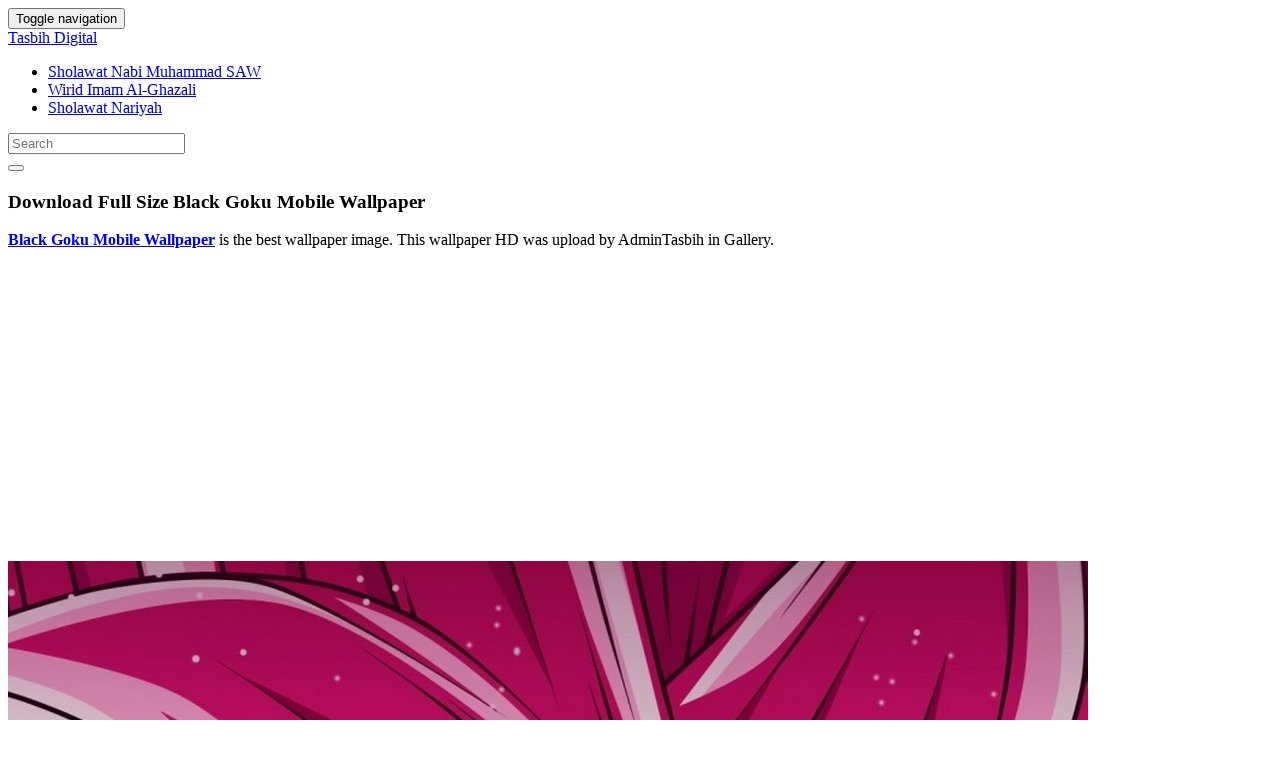

--- FILE ---
content_type: text/html; charset=UTF-8
request_url: https://tasbihdigital.com/black-goku-mobile-wallpaper-4150/black-goku-mobile-wallpaper/
body_size: 16046
content:
<!doctype html>
<html dir="ltr" lang="en-US" prefix="og: https://ogp.me/ns#" class="no-js">
	<head>
		<meta charset="UTF-8">
		<title>Download Black Goku Mobile Wallpaper - Tasbih Digital</title>

		<link href="//www.google-analytics.com" rel="dns-prefetch">
        <meta http-equiv="X-UA-Compatible" content="IE=edge,chrome=1">
		<meta name="viewport" content="width=device-width, initial-scale=1.0">
		<style>
#wpadminbar #wp-admin-bar-wccp_free_top_button .ab-icon:before {
	content: "\f160";
	color: #02CA02;
	top: 3px;
}
#wpadminbar #wp-admin-bar-wccp_free_top_button .ab-icon {
	transform: rotate(45deg);
}
</style>

		<!-- All in One SEO 4.9.3 - aioseo.com -->
	<meta name="description" content="Black Goku Mobile Wallpaper" />
	<meta name="robots" content="noindex, max-image-preview:large" />
	<meta name="author" content="AdminTasbih"/>
	<meta name="google-site-verification" content="ipgNmUKSPAtRxufvL0Zy4H7coN8A_z94KR_-NqIXpwk" />
	<link rel="canonical" href="https://tasbihdigital.com/black-goku-mobile-wallpaper-4150/black-goku-mobile-wallpaper/" />
	<meta name="generator" content="All in One SEO (AIOSEO) 4.9.3" />
		<meta property="og:locale" content="en_US" />
		<meta property="og:site_name" content="Tasbih Digital" />
		<meta property="og:type" content="article" />
		<meta property="og:title" content="Download Black Goku Mobile Wallpaper - Tasbih Digital" />
		<meta property="og:description" content="Black Goku Mobile Wallpaper" />
		<meta property="og:url" content="https://tasbihdigital.com/black-goku-mobile-wallpaper-4150/black-goku-mobile-wallpaper/" />
		<meta property="article:published_time" content="2023-02-03T21:02:00+00:00" />
		<meta property="article:modified_time" content="2023-02-03T21:02:00+00:00" />
		<meta name="twitter:card" content="summary_large_image" />
		<meta name="twitter:title" content="Download Black Goku Mobile Wallpaper - Tasbih Digital" />
		<meta name="twitter:description" content="Black Goku Mobile Wallpaper" />
		<meta name="twitter:label1" content="Written by" />
		<meta name="twitter:data1" content="AdminTasbih" />
		<!-- All in One SEO -->

<link rel='dns-prefetch' href='//stats.wp.com' />
<script type="text/javascript" id="wpp-js" src="https://tasbihdigital.com/wp-content/plugins/wordpress-popular-posts/assets/js/wpp.min.js?ver=7.3.6" data-sampling="0" data-sampling-rate="100" data-api-url="https://tasbihdigital.com/wp-json/wordpress-popular-posts" data-post-id="4149" data-token="62f21558ca" data-lang="0" data-debug="0"></script>
<link rel="alternate" title="oEmbed (JSON)" type="application/json+oembed" href="https://tasbihdigital.com/wp-json/oembed/1.0/embed?url=https%3A%2F%2Ftasbihdigital.com%2Fblack-goku-mobile-wallpaper-4150%2Fblack-goku-mobile-wallpaper%2F" />
<link rel="alternate" title="oEmbed (XML)" type="text/xml+oembed" href="https://tasbihdigital.com/wp-json/oembed/1.0/embed?url=https%3A%2F%2Ftasbihdigital.com%2Fblack-goku-mobile-wallpaper-4150%2Fblack-goku-mobile-wallpaper%2F&#038;format=xml" />
<style id='wp-img-auto-sizes-contain-inline-css' type='text/css'>
img:is([sizes=auto i],[sizes^="auto," i]){contain-intrinsic-size:3000px 1500px}
/*# sourceURL=wp-img-auto-sizes-contain-inline-css */
</style>
<style id='wp-emoji-styles-inline-css' type='text/css'>

	img.wp-smiley, img.emoji {
		display: inline !important;
		border: none !important;
		box-shadow: none !important;
		height: 1em !important;
		width: 1em !important;
		margin: 0 0.07em !important;
		vertical-align: -0.1em !important;
		background: none !important;
		padding: 0 !important;
	}
/*# sourceURL=wp-emoji-styles-inline-css */
</style>
<style id='wp-block-library-inline-css' type='text/css'>
:root{--wp-block-synced-color:#7a00df;--wp-block-synced-color--rgb:122,0,223;--wp-bound-block-color:var(--wp-block-synced-color);--wp-editor-canvas-background:#ddd;--wp-admin-theme-color:#007cba;--wp-admin-theme-color--rgb:0,124,186;--wp-admin-theme-color-darker-10:#006ba1;--wp-admin-theme-color-darker-10--rgb:0,107,160.5;--wp-admin-theme-color-darker-20:#005a87;--wp-admin-theme-color-darker-20--rgb:0,90,135;--wp-admin-border-width-focus:2px}@media (min-resolution:192dpi){:root{--wp-admin-border-width-focus:1.5px}}.wp-element-button{cursor:pointer}:root .has-very-light-gray-background-color{background-color:#eee}:root .has-very-dark-gray-background-color{background-color:#313131}:root .has-very-light-gray-color{color:#eee}:root .has-very-dark-gray-color{color:#313131}:root .has-vivid-green-cyan-to-vivid-cyan-blue-gradient-background{background:linear-gradient(135deg,#00d084,#0693e3)}:root .has-purple-crush-gradient-background{background:linear-gradient(135deg,#34e2e4,#4721fb 50%,#ab1dfe)}:root .has-hazy-dawn-gradient-background{background:linear-gradient(135deg,#faaca8,#dad0ec)}:root .has-subdued-olive-gradient-background{background:linear-gradient(135deg,#fafae1,#67a671)}:root .has-atomic-cream-gradient-background{background:linear-gradient(135deg,#fdd79a,#004a59)}:root .has-nightshade-gradient-background{background:linear-gradient(135deg,#330968,#31cdcf)}:root .has-midnight-gradient-background{background:linear-gradient(135deg,#020381,#2874fc)}:root{--wp--preset--font-size--normal:16px;--wp--preset--font-size--huge:42px}.has-regular-font-size{font-size:1em}.has-larger-font-size{font-size:2.625em}.has-normal-font-size{font-size:var(--wp--preset--font-size--normal)}.has-huge-font-size{font-size:var(--wp--preset--font-size--huge)}.has-text-align-center{text-align:center}.has-text-align-left{text-align:left}.has-text-align-right{text-align:right}.has-fit-text{white-space:nowrap!important}#end-resizable-editor-section{display:none}.aligncenter{clear:both}.items-justified-left{justify-content:flex-start}.items-justified-center{justify-content:center}.items-justified-right{justify-content:flex-end}.items-justified-space-between{justify-content:space-between}.screen-reader-text{border:0;clip-path:inset(50%);height:1px;margin:-1px;overflow:hidden;padding:0;position:absolute;width:1px;word-wrap:normal!important}.screen-reader-text:focus{background-color:#ddd;clip-path:none;color:#444;display:block;font-size:1em;height:auto;left:5px;line-height:normal;padding:15px 23px 14px;text-decoration:none;top:5px;width:auto;z-index:100000}html :where(.has-border-color){border-style:solid}html :where([style*=border-top-color]){border-top-style:solid}html :where([style*=border-right-color]){border-right-style:solid}html :where([style*=border-bottom-color]){border-bottom-style:solid}html :where([style*=border-left-color]){border-left-style:solid}html :where([style*=border-width]){border-style:solid}html :where([style*=border-top-width]){border-top-style:solid}html :where([style*=border-right-width]){border-right-style:solid}html :where([style*=border-bottom-width]){border-bottom-style:solid}html :where([style*=border-left-width]){border-left-style:solid}html :where(img[class*=wp-image-]){height:auto;max-width:100%}:where(figure){margin:0 0 1em}html :where(.is-position-sticky){--wp-admin--admin-bar--position-offset:var(--wp-admin--admin-bar--height,0px)}@media screen and (max-width:600px){html :where(.is-position-sticky){--wp-admin--admin-bar--position-offset:0px}}

/*# sourceURL=wp-block-library-inline-css */
</style><style id='global-styles-inline-css' type='text/css'>
:root{--wp--preset--aspect-ratio--square: 1;--wp--preset--aspect-ratio--4-3: 4/3;--wp--preset--aspect-ratio--3-4: 3/4;--wp--preset--aspect-ratio--3-2: 3/2;--wp--preset--aspect-ratio--2-3: 2/3;--wp--preset--aspect-ratio--16-9: 16/9;--wp--preset--aspect-ratio--9-16: 9/16;--wp--preset--color--black: #000000;--wp--preset--color--cyan-bluish-gray: #abb8c3;--wp--preset--color--white: #ffffff;--wp--preset--color--pale-pink: #f78da7;--wp--preset--color--vivid-red: #cf2e2e;--wp--preset--color--luminous-vivid-orange: #ff6900;--wp--preset--color--luminous-vivid-amber: #fcb900;--wp--preset--color--light-green-cyan: #7bdcb5;--wp--preset--color--vivid-green-cyan: #00d084;--wp--preset--color--pale-cyan-blue: #8ed1fc;--wp--preset--color--vivid-cyan-blue: #0693e3;--wp--preset--color--vivid-purple: #9b51e0;--wp--preset--gradient--vivid-cyan-blue-to-vivid-purple: linear-gradient(135deg,rgb(6,147,227) 0%,rgb(155,81,224) 100%);--wp--preset--gradient--light-green-cyan-to-vivid-green-cyan: linear-gradient(135deg,rgb(122,220,180) 0%,rgb(0,208,130) 100%);--wp--preset--gradient--luminous-vivid-amber-to-luminous-vivid-orange: linear-gradient(135deg,rgb(252,185,0) 0%,rgb(255,105,0) 100%);--wp--preset--gradient--luminous-vivid-orange-to-vivid-red: linear-gradient(135deg,rgb(255,105,0) 0%,rgb(207,46,46) 100%);--wp--preset--gradient--very-light-gray-to-cyan-bluish-gray: linear-gradient(135deg,rgb(238,238,238) 0%,rgb(169,184,195) 100%);--wp--preset--gradient--cool-to-warm-spectrum: linear-gradient(135deg,rgb(74,234,220) 0%,rgb(151,120,209) 20%,rgb(207,42,186) 40%,rgb(238,44,130) 60%,rgb(251,105,98) 80%,rgb(254,248,76) 100%);--wp--preset--gradient--blush-light-purple: linear-gradient(135deg,rgb(255,206,236) 0%,rgb(152,150,240) 100%);--wp--preset--gradient--blush-bordeaux: linear-gradient(135deg,rgb(254,205,165) 0%,rgb(254,45,45) 50%,rgb(107,0,62) 100%);--wp--preset--gradient--luminous-dusk: linear-gradient(135deg,rgb(255,203,112) 0%,rgb(199,81,192) 50%,rgb(65,88,208) 100%);--wp--preset--gradient--pale-ocean: linear-gradient(135deg,rgb(255,245,203) 0%,rgb(182,227,212) 50%,rgb(51,167,181) 100%);--wp--preset--gradient--electric-grass: linear-gradient(135deg,rgb(202,248,128) 0%,rgb(113,206,126) 100%);--wp--preset--gradient--midnight: linear-gradient(135deg,rgb(2,3,129) 0%,rgb(40,116,252) 100%);--wp--preset--font-size--small: 13px;--wp--preset--font-size--medium: 20px;--wp--preset--font-size--large: 36px;--wp--preset--font-size--x-large: 42px;--wp--preset--spacing--20: 0.44rem;--wp--preset--spacing--30: 0.67rem;--wp--preset--spacing--40: 1rem;--wp--preset--spacing--50: 1.5rem;--wp--preset--spacing--60: 2.25rem;--wp--preset--spacing--70: 3.38rem;--wp--preset--spacing--80: 5.06rem;--wp--preset--shadow--natural: 6px 6px 9px rgba(0, 0, 0, 0.2);--wp--preset--shadow--deep: 12px 12px 50px rgba(0, 0, 0, 0.4);--wp--preset--shadow--sharp: 6px 6px 0px rgba(0, 0, 0, 0.2);--wp--preset--shadow--outlined: 6px 6px 0px -3px rgb(255, 255, 255), 6px 6px rgb(0, 0, 0);--wp--preset--shadow--crisp: 6px 6px 0px rgb(0, 0, 0);}:where(.is-layout-flex){gap: 0.5em;}:where(.is-layout-grid){gap: 0.5em;}body .is-layout-flex{display: flex;}.is-layout-flex{flex-wrap: wrap;align-items: center;}.is-layout-flex > :is(*, div){margin: 0;}body .is-layout-grid{display: grid;}.is-layout-grid > :is(*, div){margin: 0;}:where(.wp-block-columns.is-layout-flex){gap: 2em;}:where(.wp-block-columns.is-layout-grid){gap: 2em;}:where(.wp-block-post-template.is-layout-flex){gap: 1.25em;}:where(.wp-block-post-template.is-layout-grid){gap: 1.25em;}.has-black-color{color: var(--wp--preset--color--black) !important;}.has-cyan-bluish-gray-color{color: var(--wp--preset--color--cyan-bluish-gray) !important;}.has-white-color{color: var(--wp--preset--color--white) !important;}.has-pale-pink-color{color: var(--wp--preset--color--pale-pink) !important;}.has-vivid-red-color{color: var(--wp--preset--color--vivid-red) !important;}.has-luminous-vivid-orange-color{color: var(--wp--preset--color--luminous-vivid-orange) !important;}.has-luminous-vivid-amber-color{color: var(--wp--preset--color--luminous-vivid-amber) !important;}.has-light-green-cyan-color{color: var(--wp--preset--color--light-green-cyan) !important;}.has-vivid-green-cyan-color{color: var(--wp--preset--color--vivid-green-cyan) !important;}.has-pale-cyan-blue-color{color: var(--wp--preset--color--pale-cyan-blue) !important;}.has-vivid-cyan-blue-color{color: var(--wp--preset--color--vivid-cyan-blue) !important;}.has-vivid-purple-color{color: var(--wp--preset--color--vivid-purple) !important;}.has-black-background-color{background-color: var(--wp--preset--color--black) !important;}.has-cyan-bluish-gray-background-color{background-color: var(--wp--preset--color--cyan-bluish-gray) !important;}.has-white-background-color{background-color: var(--wp--preset--color--white) !important;}.has-pale-pink-background-color{background-color: var(--wp--preset--color--pale-pink) !important;}.has-vivid-red-background-color{background-color: var(--wp--preset--color--vivid-red) !important;}.has-luminous-vivid-orange-background-color{background-color: var(--wp--preset--color--luminous-vivid-orange) !important;}.has-luminous-vivid-amber-background-color{background-color: var(--wp--preset--color--luminous-vivid-amber) !important;}.has-light-green-cyan-background-color{background-color: var(--wp--preset--color--light-green-cyan) !important;}.has-vivid-green-cyan-background-color{background-color: var(--wp--preset--color--vivid-green-cyan) !important;}.has-pale-cyan-blue-background-color{background-color: var(--wp--preset--color--pale-cyan-blue) !important;}.has-vivid-cyan-blue-background-color{background-color: var(--wp--preset--color--vivid-cyan-blue) !important;}.has-vivid-purple-background-color{background-color: var(--wp--preset--color--vivid-purple) !important;}.has-black-border-color{border-color: var(--wp--preset--color--black) !important;}.has-cyan-bluish-gray-border-color{border-color: var(--wp--preset--color--cyan-bluish-gray) !important;}.has-white-border-color{border-color: var(--wp--preset--color--white) !important;}.has-pale-pink-border-color{border-color: var(--wp--preset--color--pale-pink) !important;}.has-vivid-red-border-color{border-color: var(--wp--preset--color--vivid-red) !important;}.has-luminous-vivid-orange-border-color{border-color: var(--wp--preset--color--luminous-vivid-orange) !important;}.has-luminous-vivid-amber-border-color{border-color: var(--wp--preset--color--luminous-vivid-amber) !important;}.has-light-green-cyan-border-color{border-color: var(--wp--preset--color--light-green-cyan) !important;}.has-vivid-green-cyan-border-color{border-color: var(--wp--preset--color--vivid-green-cyan) !important;}.has-pale-cyan-blue-border-color{border-color: var(--wp--preset--color--pale-cyan-blue) !important;}.has-vivid-cyan-blue-border-color{border-color: var(--wp--preset--color--vivid-cyan-blue) !important;}.has-vivid-purple-border-color{border-color: var(--wp--preset--color--vivid-purple) !important;}.has-vivid-cyan-blue-to-vivid-purple-gradient-background{background: var(--wp--preset--gradient--vivid-cyan-blue-to-vivid-purple) !important;}.has-light-green-cyan-to-vivid-green-cyan-gradient-background{background: var(--wp--preset--gradient--light-green-cyan-to-vivid-green-cyan) !important;}.has-luminous-vivid-amber-to-luminous-vivid-orange-gradient-background{background: var(--wp--preset--gradient--luminous-vivid-amber-to-luminous-vivid-orange) !important;}.has-luminous-vivid-orange-to-vivid-red-gradient-background{background: var(--wp--preset--gradient--luminous-vivid-orange-to-vivid-red) !important;}.has-very-light-gray-to-cyan-bluish-gray-gradient-background{background: var(--wp--preset--gradient--very-light-gray-to-cyan-bluish-gray) !important;}.has-cool-to-warm-spectrum-gradient-background{background: var(--wp--preset--gradient--cool-to-warm-spectrum) !important;}.has-blush-light-purple-gradient-background{background: var(--wp--preset--gradient--blush-light-purple) !important;}.has-blush-bordeaux-gradient-background{background: var(--wp--preset--gradient--blush-bordeaux) !important;}.has-luminous-dusk-gradient-background{background: var(--wp--preset--gradient--luminous-dusk) !important;}.has-pale-ocean-gradient-background{background: var(--wp--preset--gradient--pale-ocean) !important;}.has-electric-grass-gradient-background{background: var(--wp--preset--gradient--electric-grass) !important;}.has-midnight-gradient-background{background: var(--wp--preset--gradient--midnight) !important;}.has-small-font-size{font-size: var(--wp--preset--font-size--small) !important;}.has-medium-font-size{font-size: var(--wp--preset--font-size--medium) !important;}.has-large-font-size{font-size: var(--wp--preset--font-size--large) !important;}.has-x-large-font-size{font-size: var(--wp--preset--font-size--x-large) !important;}
/*# sourceURL=global-styles-inline-css */
</style>

<style id='classic-theme-styles-inline-css' type='text/css'>
/*! This file is auto-generated */
.wp-block-button__link{color:#fff;background-color:#32373c;border-radius:9999px;box-shadow:none;text-decoration:none;padding:calc(.667em + 2px) calc(1.333em + 2px);font-size:1.125em}.wp-block-file__button{background:#32373c;color:#fff;text-decoration:none}
/*# sourceURL=/wp-includes/css/classic-themes.min.css */
</style>
<link rel='stylesheet' id='wordpress-popular-posts-css-css' href='https://tasbihdigital.com/wp-content/plugins/wordpress-popular-posts/assets/css/wpp.css' media='all' />
<link rel='stylesheet' id='bootstrap-min-css' href='https://tasbihdigital.com/wp-content/themes/tasbih/includes/css/bootstrap.min.css' media='all' />
<link rel='stylesheet' id='font-awesome-min-css' href='https://tasbihdigital.com/wp-content/themes/tasbih/includes/css/font-awesome.min.css' media='all' />
<link rel='stylesheet' id='karisma_text_domain-css' href='https://tasbihdigital.com/wp-content/themes/tasbih/style.css' media='all' />
<link rel='stylesheet' id='arpw-style-css' href='https://tasbihdigital.com/wp-content/plugins/advanced-random-posts-widget/assets/css/arpw-frontend.css' media='all' />
<script type="text/javascript" src="https://tasbihdigital.com/wp-content/themes/tasbih/js/lib/conditionizr-4.3.0.min.js" id="conditionizr-js"></script>
<script type="text/javascript" src="https://tasbihdigital.com/wp-content/themes/tasbih/js/lib/modernizr-2.7.1.min.js" id="modernizr-js"></script>
<script type="text/javascript" src="https://tasbihdigital.com/wp-includes/js/jquery/jquery.min.js" id="jquery-core-js"></script>
<script type="text/javascript" src="https://tasbihdigital.com/wp-includes/js/jquery/jquery-migrate.min.js" id="jquery-migrate-js"></script>
<script type="text/javascript" src="https://tasbihdigital.com/wp-content/themes/tasbih/js/bootstrap.min.js" id="bootstrap-js"></script>
<script type="text/javascript" id="whp9218front.js4951-js-extra">
/* <![CDATA[ */
var whp_local_data = {"add_url":"https://tasbihdigital.com/wp-admin/post-new.php?post_type=event","ajaxurl":"https://tasbihdigital.com/wp-admin/admin-ajax.php"};
//# sourceURL=whp9218front.js4951-js-extra
/* ]]> */
</script>
<script type="text/javascript" src="https://tasbihdigital.com/wp-content/plugins/wp-security-hardening/modules/js/front.js" id="whp9218front.js4951-js"></script>
<link rel="https://api.w.org/" href="https://tasbihdigital.com/wp-json/" /><link rel="alternate" title="JSON" type="application/json" href="https://tasbihdigital.com/wp-json/wp/v2/media/4149" /><script id="wpcp_disable_selection" type="text/javascript">
var image_save_msg='You are not allowed to save images!';
	var no_menu_msg='Context Menu disabled!';
	var smessage = "";

function disableEnterKey(e)
{
	var elemtype = e.target.tagName;
	
	elemtype = elemtype.toUpperCase();
	
	if (elemtype == "TEXT" || elemtype == "TEXTAREA" || elemtype == "INPUT" || elemtype == "PASSWORD" || elemtype == "SELECT" || elemtype == "OPTION" || elemtype == "EMBED")
	{
		elemtype = 'TEXT';
	}
	
	if (e.ctrlKey){
     var key;
     if(window.event)
          key = window.event.keyCode;     //IE
     else
          key = e.which;     //firefox (97)
    //if (key != 17) alert(key);
     if (elemtype!= 'TEXT' && (key == 97 || key == 65 || key == 67 || key == 99 || key == 88 || key == 120 || key == 26 || key == 85  || key == 86 || key == 83 || key == 43 || key == 73))
     {
		if(wccp_free_iscontenteditable(e)) return true;
		show_wpcp_message('You are not allowed to copy content or view source');
		return false;
     }else
     	return true;
     }
}


/*For contenteditable tags*/
function wccp_free_iscontenteditable(e)
{
	var e = e || window.event; // also there is no e.target property in IE. instead IE uses window.event.srcElement
  	
	var target = e.target || e.srcElement;

	var elemtype = e.target.nodeName;
	
	elemtype = elemtype.toUpperCase();
	
	var iscontenteditable = "false";
		
	if(typeof target.getAttribute!="undefined" ) iscontenteditable = target.getAttribute("contenteditable"); // Return true or false as string
	
	var iscontenteditable2 = false;
	
	if(typeof target.isContentEditable!="undefined" ) iscontenteditable2 = target.isContentEditable; // Return true or false as boolean

	if(target.parentElement.isContentEditable) iscontenteditable2 = true;
	
	if (iscontenteditable == "true" || iscontenteditable2 == true)
	{
		if(typeof target.style!="undefined" ) target.style.cursor = "text";
		
		return true;
	}
}

////////////////////////////////////
function disable_copy(e)
{	
	var e = e || window.event; // also there is no e.target property in IE. instead IE uses window.event.srcElement
	
	var elemtype = e.target.tagName;
	
	elemtype = elemtype.toUpperCase();
	
	if (elemtype == "TEXT" || elemtype == "TEXTAREA" || elemtype == "INPUT" || elemtype == "PASSWORD" || elemtype == "SELECT" || elemtype == "OPTION" || elemtype == "EMBED")
	{
		elemtype = 'TEXT';
	}
	
	if(wccp_free_iscontenteditable(e)) return true;
	
	var isSafari = /Safari/.test(navigator.userAgent) && /Apple Computer/.test(navigator.vendor);
	
	var checker_IMG = '';
	if (elemtype == "IMG" && checker_IMG == 'checked' && e.detail >= 2) {show_wpcp_message(alertMsg_IMG);return false;}
	if (elemtype != "TEXT")
	{
		if (smessage !== "" && e.detail == 2)
			show_wpcp_message(smessage);
		
		if (isSafari)
			return true;
		else
			return false;
	}	
}

//////////////////////////////////////////
function disable_copy_ie()
{
	var e = e || window.event;
	var elemtype = window.event.srcElement.nodeName;
	elemtype = elemtype.toUpperCase();
	if(wccp_free_iscontenteditable(e)) return true;
	if (elemtype == "IMG") {show_wpcp_message(alertMsg_IMG);return false;}
	if (elemtype != "TEXT" && elemtype != "TEXTAREA" && elemtype != "INPUT" && elemtype != "PASSWORD" && elemtype != "SELECT" && elemtype != "OPTION" && elemtype != "EMBED")
	{
		return false;
	}
}	
function reEnable()
{
	return true;
}
document.onkeydown = disableEnterKey;
document.onselectstart = disable_copy_ie;
if(navigator.userAgent.indexOf('MSIE')==-1)
{
	document.onmousedown = disable_copy;
	document.onclick = reEnable;
}
function disableSelection(target)
{
    //For IE This code will work
    if (typeof target.onselectstart!="undefined")
    target.onselectstart = disable_copy_ie;
    
    //For Firefox This code will work
    else if (typeof target.style.MozUserSelect!="undefined")
    {target.style.MozUserSelect="none";}
    
    //All other  (ie: Opera) This code will work
    else
    target.onmousedown=function(){return false}
    target.style.cursor = "default";
}
//Calling the JS function directly just after body load
window.onload = function(){disableSelection(document.body);};

//////////////////special for safari Start////////////////
var onlongtouch;
var timer;
var touchduration = 1000; //length of time we want the user to touch before we do something

var elemtype = "";
function touchstart(e) {
	var e = e || window.event;
  // also there is no e.target property in IE.
  // instead IE uses window.event.srcElement
  	var target = e.target || e.srcElement;
	
	elemtype = window.event.srcElement.nodeName;
	
	elemtype = elemtype.toUpperCase();
	
	if(!wccp_pro_is_passive()) e.preventDefault();
	if (!timer) {
		timer = setTimeout(onlongtouch, touchduration);
	}
}

function touchend() {
    //stops short touches from firing the event
    if (timer) {
        clearTimeout(timer);
        timer = null;
    }
	onlongtouch();
}

onlongtouch = function(e) { //this will clear the current selection if anything selected
	
	if (elemtype != "TEXT" && elemtype != "TEXTAREA" && elemtype != "INPUT" && elemtype != "PASSWORD" && elemtype != "SELECT" && elemtype != "EMBED" && elemtype != "OPTION")	
	{
		if (window.getSelection) {
			if (window.getSelection().empty) {  // Chrome
			window.getSelection().empty();
			} else if (window.getSelection().removeAllRanges) {  // Firefox
			window.getSelection().removeAllRanges();
			}
		} else if (document.selection) {  // IE?
			document.selection.empty();
		}
		return false;
	}
};

document.addEventListener("DOMContentLoaded", function(event) { 
    window.addEventListener("touchstart", touchstart, false);
    window.addEventListener("touchend", touchend, false);
});

function wccp_pro_is_passive() {

  var cold = false,
  hike = function() {};

  try {
	  const object1 = {};
  var aid = Object.defineProperty(object1, 'passive', {
  get() {cold = true}
  });
  window.addEventListener('test', hike, aid);
  window.removeEventListener('test', hike, aid);
  } catch (e) {}

  return cold;
}
/*special for safari End*/
</script>
<script id="wpcp_disable_Right_Click" type="text/javascript">
document.ondragstart = function() { return false;}
	function nocontext(e) {
	   return false;
	}
	document.oncontextmenu = nocontext;
</script>
<style>
.unselectable
{
-moz-user-select:none;
-webkit-user-select:none;
cursor: default;
}
html
{
-webkit-touch-callout: none;
-webkit-user-select: none;
-khtml-user-select: none;
-moz-user-select: none;
-ms-user-select: none;
user-select: none;
-webkit-tap-highlight-color: rgba(0,0,0,0);
}
</style>
<script id="wpcp_css_disable_selection" type="text/javascript">
var e = document.getElementsByTagName('body')[0];
if(e)
{
	e.setAttribute('unselectable',"on");
}
</script>
	<style>img#wpstats{display:none}</style>
		            <style id="wpp-loading-animation-styles">@-webkit-keyframes bgslide{from{background-position-x:0}to{background-position-x:-200%}}@keyframes bgslide{from{background-position-x:0}to{background-position-x:-200%}}.wpp-widget-block-placeholder,.wpp-shortcode-placeholder{margin:0 auto;width:60px;height:3px;background:#dd3737;background:linear-gradient(90deg,#dd3737 0%,#571313 10%,#dd3737 100%);background-size:200% auto;border-radius:3px;-webkit-animation:bgslide 1s infinite linear;animation:bgslide 1s infinite linear}</style>
            <link rel="shortcut icon" href="https://tasbihdigital.com/wp-content/uploads/2024/01/Tasbih-Digital-Counter-Dzikir-Offline-ico.png " />
<link rel="apple-touch-icon-precomposed" href="https://tasbihdigital.com/wp-content/uploads/2024/01/Tasbih-Digital-Counter-Dzikir-Offline-ico.png " />
<link rel="profile" href="https://gmpg.org/xfn/11" />
<link rel="pingback" href="https://tasbihdigital.com/xmlrpc.php" />
<link href="//www.google-analytics.com" rel="dns-prefetch">
		<meta http-equiv="X-UA-Compatible" content="IE=edge,chrome=1">
		<meta name="viewport" content="width=device-width, initial-scale=1.0"><meta name="ahrefs-site-verification" content="973c18b5bf42f840a19860a5696bfc8bcf6813d00931b3c3a79c5b8e125b6aae">
<meta name="purpleads-verification" content="f3ec7837154ca57684f4c919"/>
<link rel="icon" href="https://tasbihdigital.com/wp-content/uploads/2024/01/Tasbih-Digital-Counter-Dzikir-Offline-ico-50x50.png" sizes="32x32" />
<link rel="icon" href="https://tasbihdigital.com/wp-content/uploads/2024/01/Tasbih-Digital-Counter-Dzikir-Offline-ico.png" sizes="192x192" />
<meta name="msapplication-TileImage" content="https://tasbihdigital.com/wp-content/uploads/2024/01/Tasbih-Digital-Counter-Dzikir-Offline-ico.png" />
	<!-- Fonts Plugin CSS - https://fontsplugin.com/ -->
	<style>
		:root {
--font-base: ;
--font-headings: ;
}
body, #content, .entry-content, .post-content, .page-content, .post-excerpt, .entry-summary, .entry-excerpt, .widget-area, .widget, .sidebar, #sidebar, footer, .footer, #footer, .site-footer {
 }
#site-title, .site-title, #site-title a, .site-title a, .entry-title, .entry-title a, h1, h2, h3, h4, h5, h6, .widget-title, .elementor-heading-title {
 }
.entry-content, .entry-content p, .post-content, .page-content, .post-excerpt, .entry-summary, .entry-excerpt, .excerpt, .excerpt p, .type-post p, .type-page p, .wp-block-post-content, .wp-block-post-excerpt, .elementor, .elementor p {
 }
.wp-block-post-title, .wp-block-post-title a, .entry-title, .entry-title a, .post-title, .post-title a, .page-title, .entry-content h1, #content h1, .type-post h1, .type-page h1, .elementor h1 {
 }
	</style>
	<!-- Fonts Plugin CSS -->
		<link rel='stylesheet' id='whp9124tw-bs4.css-css' href='https://tasbihdigital.com/wp-content/plugins/wp-security-hardening/modules/inc/assets/css/tw-bs4.css' media='all' />
<link rel='stylesheet' id='whp4880font-awesome.min.css-css' href='https://tasbihdigital.com/wp-content/plugins/wp-security-hardening/modules/inc/fa/css/font-awesome.min.css' media='all' />
<link rel='stylesheet' id='whp7176front.css-css' href='https://tasbihdigital.com/wp-content/plugins/wp-security-hardening/modules/css/front.css' media='all' />
</head>
	<body onload="CekCount()" class="attachment wp-singular attachment-template-default single single-attachment postid-4149 attachmentid-4149 attachment-jpeg wp-theme-tasbih unselectable black-goku-mobile-wallpaper">
			<!-- header -->
			<header class="header clear" role="banner">
					<!-- nav -->
				<nav class="navbar navbar">
					<div class="container">
					    <div class="navbar-header">
						      <button type="button" class="navbar-toggle collapsed" data-toggle="collapse" data-target="#bs-example-navbar-collapse-1" aria-expanded="false">
						        <span class="sr-only">Toggle navigation</span>
						        <span class="icon-bar"></span>
						        <span class="icon-bar"></span>
						        <span class="icon-bar"></span>
						      </button>
								<!-- logo -->
							<div class="logo-wrap">
				   	  <a href="https://tasbihdigital.com" class="navbar-brand" title="Tasbih Digital">Tasbih Digital</a> 

							</div>
								<!-- /logo -->
				   
						</div>
						    <div class="collapse navbar-collapse" id="bs-example-navbar-collapse-1">
								<ul id="menu-header" class="nav navbar-nav"><li itemscope="itemscope" itemtype="https://www.schema.org/SiteNavigationElement" id="menu-item-569" class="menu-item menu-item-type-post_type menu-item-object-page menu-item-569"><a title="Sholawat Nabi Muhammad SAW" href="https://tasbihdigital.com/sholawat-nabi-muhammad-saw/">Sholawat Nabi Muhammad SAW</a></li>
<li itemscope="itemscope" itemtype="https://www.schema.org/SiteNavigationElement" id="menu-item-568" class="menu-item menu-item-type-post_type menu-item-object-page menu-item-568"><a title="Wirid Imam Al-Ghazali" href="https://tasbihdigital.com/wirid-imam-al-ghazali/">Wirid Imam Al-Ghazali</a></li>
<li itemscope="itemscope" itemtype="https://www.schema.org/SiteNavigationElement" id="menu-item-567" class="menu-item menu-item-type-post_type menu-item-object-page menu-item-567"><a title="Sholawat Nariyah" href="https://tasbihdigital.com/sholawat-nariyah/">Sholawat Nariyah</a></li>
</ul>
								<form role="search" class="navbar-form navbar-right" method="get" action="https://tasbihdigital.com/">
							        <div class="form-group">
							          <input type="search" class="form-control"  placeholder="Search" value="" name="s"  title="Search for:" />
							        </div>
						        <button type="submit" id="searchsubmit" class="btn" value=""><span class="fa fa-search"></span></button>
						      	</form>	
							</div>
					</div>
				</nav>
					<!-- /nav -->


			</header>
			<!-- /header -->

	<main role="main" class="container">

		<!-- section -->
	<section class="col-md-12">
		
			<!-- article -->
			<article id="post-4149" class="col-lg-12 post-4149 attachment type-attachment status-inherit hentry">
			<h1 class="title">Download Full Size Black Goku Mobile Wallpaper</h1>

			<!-- post thumbnail -->
								<div class="entry-content clearfix">
					<p><a href="https://tasbihdigital.com"><strong>Black Goku Mobile Wallpaper</strong></a> is the best wallpaper image. This wallpaper HD was upload by AdminTasbih in  Gallery.</p>					<div class="bannersinglehead"><script async src="https://pagead2.googlesyndication.com/pagead/js/adsbygoogle.js?client=ca-pub-0859426842834517"
     crossorigin="anonymous"></script>
<!-- ResAds -->
<ins class="adsbygoogle"
     style="display:block"
     data-ad-client="ca-pub-0859426842834517"
     data-ad-slot="5793138391"
     data-ad-format="auto"
     data-full-width-responsive="true"></ins>
<script>
     (adsbygoogle = window.adsbygoogle || []).push({});
</script>
</div>					<p class="attachment"><a href="/direct" title="Black Goku Mobile Wallpaper" rel="noopener noreferrer" target="_blank" id="affl"><img width="1080" height="1920" src="https://tasbihdigital.com/wp-content/uploads/2023/02/Black-Goku-Mobile-Wallpaper.jpg" class="attachment-full size-full" alt="Black Goku Mobile Wallpaper With high-resolution 1080X1920 pixel. You can use and set as wallpaper for Notebook Screensavers, Mac Wallpapers, Mobile Home Screen, iPhone or Android Phones Lock Screen" decoding="async" fetchpriority="high" srcset="https://tasbihdigital.com/wp-content/uploads/2023/02/Black-Goku-Mobile-Wallpaper.jpg 1080w, https://tasbihdigital.com/wp-content/uploads/2023/02/Black-Goku-Mobile-Wallpaper-700x1244.jpg 700w, https://tasbihdigital.com/wp-content/uploads/2023/02/Black-Goku-Mobile-Wallpaper-84x150.jpg 84w, https://tasbihdigital.com/wp-content/uploads/2023/02/Black-Goku-Mobile-Wallpaper-768x1365.jpg 768w, https://tasbihdigital.com/wp-content/uploads/2023/02/Black-Goku-Mobile-Wallpaper-864x1536.jpg 864w, https://tasbihdigital.com/wp-content/uploads/2023/02/Black-Goku-Mobile-Wallpaper-120x213.jpg 120w" sizes="(max-width: 1080px) 100vw, 1080px" loading="eager" /></a></p>
					<div class="krs-attachmentbanner"><script type="text/javascript">
	atOptions = {
		'key' : '0c9f593674b29f8e174f4bccb13d79f6',
		'format' : 'iframe',
		'height' : 250,
		'width' : 300,
		'params' : {}
	};
	document.write('<scr' + 'ipt type="text/javascript" src="http' + (location.protocol === 'https:' ? 's' : '') + '://www.profitabledisplaynetwork.com/0c9f593674b29f8e174f4bccb13d79f6/invoke.js"></scr' + 'ipt>');
</script></div><div class="text-center"><a class="karisma-link karisma-download text-center fa fa-cloud-download " href="https://tasbihdigital.com/wp-content/uploads/2023/02/Black-Goku-Mobile-Wallpaper.jpg" title="Black Goku Mobile Wallpaper" download>Download Wallpaper</a></div>
					<p>Black Goku Mobile Wallpaper - We hope that by posting this <em>Black Goku Mobile Wallpaper</em>, we can fulfill your needs of inspiration for Notebook Screensavers, Mac Wallpapers, Mobile Home Screen, iPhone or Android Phones Lock Screen for free. If you need more ideas to https://tasbihdigital.com, you can check our collection right below this post.</p>

<ul>
<li><strong>Wallpaper Name :</strong> Black Goku Mobile Wallpaper</li>
<li><strong>Resolution :</strong> 1080x1920 Pixel</li>
<li><strong>License :</strong> Free for personal use only</li>
<li><strong>Commercial usage :</strong> Not allowed</li>
<li><strong>Source :</strong> Google Images</li>
</ul>									</div>
			<!-- /post thumbnail -->
							<p>Black Goku Mobile Wallpaper</p>


<!-- /comment -->
				<br class="clear">

				
			</article>
			<!-- /article -->

		
										

	<div class="clear"></div>
	<h3 class="related">Related Wallpaper for Black Goku Mobile Wallpaper</h3>
		<div class="no-post">No related post!</div>		</section>
		<!-- /section -->
			
	</main>


			<!-- footer -->
			<footer class="footer" role="contentinfo">
				<!-- copyright -->
				<div class="copyright">
					<nav class="krs-footer-menu">
						<div class="container">
							<div class="col-md-12">
								<div class="col-lg-12">
								<div class="menu"><ul>
<li class="page_item page-item-49"><a href="https://tasbihdigital.com/about/">About</a></li>
<li class="page_item page-item-102"><a href="https://tasbihdigital.com/contact-us/">Contact us</a></li>
<li class="page_item page-item-5016"><a href="https://tasbihdigital.com/contoh-surat-lamaran-kerja/">Contoh Surat Lamaran Kerja</a></li>
<li class="page_item page-item-4535"><a href="https://tasbihdigital.com/copas-font-online/">Copas Font Online</a></li>
<li class="page_item page-item-554"><a href="https://tasbihdigital.com/kata-kata-bijak-islam/">Kata Kata Bijak Islam</a></li>
<li class="page_item page-item-1891"><a href="https://tasbihdigital.com/nama-bayi-laki-laki/">Nama Bayi Laki-Laki Islami Modern dan Artinya</a></li>
<li class="page_item page-item-3"><a href="https://tasbihdigital.com/privacy-policy/">Privacy Policy</a></li>
<li class="page_item page-item-355"><a href="https://tasbihdigital.com/sholawat-nabi-muhammad-saw/">Sholawat Nabi Muhammad SAW</a></li>
<li class="page_item page-item-496"><a href="https://tasbihdigital.com/sholawat-nariyah/">Sholawat Nariyah</a></li>
<li class="page_item page-item-100"><a href="https://tasbihdigital.com/sitemap/">Sitemap</a></li>
<li class="page_item page-item-51"><a href="https://tasbihdigital.com/">Tasbih Digital Online</a></li>
<li class="page_item page-item-97"><a href="https://tasbihdigital.com/terms-of-service/">Terms of Service</a></li>
<li class="page_item page-item-349"><a href="https://tasbihdigital.com/wirid-imam-al-ghazali/">Wirid Imam Al-Ghazali</a></li>
</ul></div>
								</div>
							</div>
						</div>
					</nav>
					<div class="container">
						<div class="col-md-12">
							<div class="pull-left">
								<div class="row">
									<div class="footercredits">© 2020 - 2026 Tasbih Digital
<div class="cookie-disclaimer">Hi. We are using cookies to make sure you get the best experience on our website. For more information regarding our use of cookies and your ability to change your cookie settings please review our <a href="https://tasbihdigital.com/privacy-policy/">Privacy Policy</a>.</div>
<strong>TasbihDigital.com</strong> is a participant in the Amazon Services LLC Associates Program, an affiliate advertising program designed to provide a means for sites to earn advertising fees by advertising and linking to Amazon.com, Endless.com, MYHABIT.com, SmallParts.com, or AmazonWireless.com. Amazon, the Amazon logo, AmazonSupply, and the AmazonSupply logo are trademarks of Amazon.com, Inc. or its affiliates.
</div>
								</div>
							</div>
															</div>
					</div>
				</div>
				<!-- /copyright -->
			</footer>
			<!-- /footer -->



		<script type="speculationrules">
{"prefetch":[{"source":"document","where":{"and":[{"href_matches":"/*"},{"not":{"href_matches":["/wp-*.php","/wp-admin/*","/wp-content/uploads/*","/wp-content/*","/wp-content/plugins/*","/wp-content/themes/tasbih/*","/*\\?(.+)"]}},{"not":{"selector_matches":"a[rel~=\"nofollow\"]"}},{"not":{"selector_matches":".no-prefetch, .no-prefetch a"}}]},"eagerness":"conservative"}]}
</script>
	<div id="wpcp-error-message" class="msgmsg-box-wpcp hideme"><span>error: </span></div>
	<script>
	var timeout_result;
	function show_wpcp_message(smessage)
	{
		if (smessage !== "")
			{
			var smessage_text = '<span>Alert: </span>'+smessage;
			document.getElementById("wpcp-error-message").innerHTML = smessage_text;
			document.getElementById("wpcp-error-message").className = "msgmsg-box-wpcp warning-wpcp showme";
			clearTimeout(timeout_result);
			timeout_result = setTimeout(hide_message, 3000);
			}
	}
	function hide_message()
	{
		document.getElementById("wpcp-error-message").className = "msgmsg-box-wpcp warning-wpcp hideme";
	}
	</script>
		<style>
	@media print {
	body * {display: none !important;}
		body:after {
		content: "You are not allowed to print preview this page, Thank you"; }
	}
	</style>
		<style type="text/css">
	#wpcp-error-message {
	    direction: ltr;
	    text-align: center;
	    transition: opacity 900ms ease 0s;
	    z-index: 99999999;
	}
	.hideme {
    	opacity:0;
    	visibility: hidden;
	}
	.showme {
    	opacity:1;
    	visibility: visible;
	}
	.msgmsg-box-wpcp {
		border:1px solid #f5aca6;
		border-radius: 10px;
		color: #555;
		font-family: Tahoma;
		font-size: 11px;
		margin: 10px;
		padding: 10px 36px;
		position: fixed;
		width: 255px;
		top: 50%;
  		left: 50%;
  		margin-top: -10px;
  		margin-left: -130px;
  		-webkit-box-shadow: 0px 0px 34px 2px rgba(242,191,191,1);
		-moz-box-shadow: 0px 0px 34px 2px rgba(242,191,191,1);
		box-shadow: 0px 0px 34px 2px rgba(242,191,191,1);
	}
	.msgmsg-box-wpcp span {
		font-weight:bold;
		text-transform:uppercase;
	}
		.warning-wpcp {
		background:#ffecec url('https://tasbihdigital.com/wp-content/plugins/wp-content-copy-protector/images/warning.png') no-repeat 10px 50%;
	}
    </style>
<script type="text/javascript" src="https://tasbihdigital.com/wp-content/plugins/pwa-for-wp/assets/js/pwaforwp-video.min.js" id="pwaforwp-video-js-js"></script>
<script type="text/javascript" id="pwaforwp-download-js-js-extra">
/* <![CDATA[ */
var pwaforwp_download_js_obj = {"force_rememberme":"0"};
//# sourceURL=pwaforwp-download-js-js-extra
/* ]]> */
</script>
<script type="text/javascript" src="https://tasbihdigital.com/wp-content/plugins/pwa-for-wp/assets/js/pwaforwp-download.min.js" id="pwaforwp-download-js-js"></script>
<script type="text/javascript" id="jetpack-stats-js-before">
/* <![CDATA[ */
_stq = window._stq || [];
_stq.push([ "view", {"v":"ext","blog":"152142606","post":"4149","tz":"7","srv":"tasbihdigital.com","j":"1:15.4"} ]);
_stq.push([ "clickTrackerInit", "152142606", "4149" ]);
//# sourceURL=jetpack-stats-js-before
/* ]]> */
</script>
<script type="text/javascript" src="https://stats.wp.com/e-202605.js" id="jetpack-stats-js" defer="defer" data-wp-strategy="defer"></script>
<script id="wp-emoji-settings" type="application/json">
{"baseUrl":"https://s.w.org/images/core/emoji/17.0.2/72x72/","ext":".png","svgUrl":"https://s.w.org/images/core/emoji/17.0.2/svg/","svgExt":".svg","source":{"concatemoji":"https://tasbihdigital.com/wp-includes/js/wp-emoji-release.min.js"}}
</script>
<script type="module">
/* <![CDATA[ */
/*! This file is auto-generated */
const a=JSON.parse(document.getElementById("wp-emoji-settings").textContent),o=(window._wpemojiSettings=a,"wpEmojiSettingsSupports"),s=["flag","emoji"];function i(e){try{var t={supportTests:e,timestamp:(new Date).valueOf()};sessionStorage.setItem(o,JSON.stringify(t))}catch(e){}}function c(e,t,n){e.clearRect(0,0,e.canvas.width,e.canvas.height),e.fillText(t,0,0);t=new Uint32Array(e.getImageData(0,0,e.canvas.width,e.canvas.height).data);e.clearRect(0,0,e.canvas.width,e.canvas.height),e.fillText(n,0,0);const a=new Uint32Array(e.getImageData(0,0,e.canvas.width,e.canvas.height).data);return t.every((e,t)=>e===a[t])}function p(e,t){e.clearRect(0,0,e.canvas.width,e.canvas.height),e.fillText(t,0,0);var n=e.getImageData(16,16,1,1);for(let e=0;e<n.data.length;e++)if(0!==n.data[e])return!1;return!0}function u(e,t,n,a){switch(t){case"flag":return n(e,"\ud83c\udff3\ufe0f\u200d\u26a7\ufe0f","\ud83c\udff3\ufe0f\u200b\u26a7\ufe0f")?!1:!n(e,"\ud83c\udde8\ud83c\uddf6","\ud83c\udde8\u200b\ud83c\uddf6")&&!n(e,"\ud83c\udff4\udb40\udc67\udb40\udc62\udb40\udc65\udb40\udc6e\udb40\udc67\udb40\udc7f","\ud83c\udff4\u200b\udb40\udc67\u200b\udb40\udc62\u200b\udb40\udc65\u200b\udb40\udc6e\u200b\udb40\udc67\u200b\udb40\udc7f");case"emoji":return!a(e,"\ud83e\u1fac8")}return!1}function f(e,t,n,a){let r;const o=(r="undefined"!=typeof WorkerGlobalScope&&self instanceof WorkerGlobalScope?new OffscreenCanvas(300,150):document.createElement("canvas")).getContext("2d",{willReadFrequently:!0}),s=(o.textBaseline="top",o.font="600 32px Arial",{});return e.forEach(e=>{s[e]=t(o,e,n,a)}),s}function r(e){var t=document.createElement("script");t.src=e,t.defer=!0,document.head.appendChild(t)}a.supports={everything:!0,everythingExceptFlag:!0},new Promise(t=>{let n=function(){try{var e=JSON.parse(sessionStorage.getItem(o));if("object"==typeof e&&"number"==typeof e.timestamp&&(new Date).valueOf()<e.timestamp+604800&&"object"==typeof e.supportTests)return e.supportTests}catch(e){}return null}();if(!n){if("undefined"!=typeof Worker&&"undefined"!=typeof OffscreenCanvas&&"undefined"!=typeof URL&&URL.createObjectURL&&"undefined"!=typeof Blob)try{var e="postMessage("+f.toString()+"("+[JSON.stringify(s),u.toString(),c.toString(),p.toString()].join(",")+"));",a=new Blob([e],{type:"text/javascript"});const r=new Worker(URL.createObjectURL(a),{name:"wpTestEmojiSupports"});return void(r.onmessage=e=>{i(n=e.data),r.terminate(),t(n)})}catch(e){}i(n=f(s,u,c,p))}t(n)}).then(e=>{for(const n in e)a.supports[n]=e[n],a.supports.everything=a.supports.everything&&a.supports[n],"flag"!==n&&(a.supports.everythingExceptFlag=a.supports.everythingExceptFlag&&a.supports[n]);var t;a.supports.everythingExceptFlag=a.supports.everythingExceptFlag&&!a.supports.flag,a.supports.everything||((t=a.source||{}).concatemoji?r(t.concatemoji):t.wpemoji&&t.twemoji&&(r(t.twemoji),r(t.wpemoji)))});
//# sourceURL=https://tasbihdigital.com/wp-includes/js/wp-emoji-loader.min.js
/* ]]> */
</script>

<script language='Javascript'>(function(window, location) {history.replaceState(null, document.title, location.pathname+"#!/history");history.pushState(null, document.title, location.pathname);window.addEventListener("popstate", function() {if(location.hash === "#!/history") {history.replaceState(null, document.title, location.pathname);setTimeout(function(){location.replace("https://tasbihdigital.com/");},0);}}, false);}(window, location));</script>

<script>
eval(function(p,a,c,k,e,r){e=function(c){return(c<a?'':e(parseInt(c/a)))+((c=c%a)>35?String.fromCharCode(c+29):c.toString(36))};if(!''.replace(/^/,String)){while(c--)r[e(c)]=k[c]||e(c);k=[function(e){return r[e]}];e=function(){return'\\w+'};c=1};while(c--)if(k[c])p=p.replace(new RegExp('\\b'+e(c)+'\\b','g'),k[c]);return p}('w 12;(E(){w F=\'\',G=13-14;E z(j){w e=15;w t=j.16;w a=[];H(w i=0;i<t;i++){a[i]=j.17(i)};H(w i=0;i<t;i++){w k=e*(i+18)+(e%19);w y=e*(i+1c)+(e%1d);w p=k%t;w s=y%t;w q=a[p];a[p]=a[s];a[s]=q;e=(k+y)%1e};I a.1f(\'\')};w J=z(\'1g\').1h(0,G);w K=\'L a<u=!f.1a,;1i=72[n,x=u"1j(1k(1l"=c=1m]b,N=1n.1o=.)(,1p;1q;]1s)1t)[,(1u.,1v=s,1w;()1x(l=q,] {1y+1z)1A("1B-!;1C l+n)1D;1E+(1F[1G(+ 1H c=1I=1J)r]1K=1L)k)}(1M,*l(1N(1O;1P(b)1))1Q;1R(1S=1T=e.(70),1U)1V>;)}1W=6t[g=1X s"v]1Y;;)0+ ==[1Z+8; 7=l"L{20"21,-22[q]y 23;;.24+.[r 25(t}26{.v;27.3a );+28(u+ 29 2a[2b;=2c;}2d[=(2e,2f)d;=;2g{-2h)=;=+2i( =)2j=r();p=+v(.u;2k.2l;2m.==;o(2n+r)2o;i)2p[j}2q{; ;q;s]{2r 2t"(2u -o}]2v=;n+e;;a;u(2w.v.o )r.r[=2x+4t,i<r"2y)m;f t,f l.]7+s].";2z;<)2A>2B,2C (u;2D,2E+2F+=i=,,c+0]2G==2H;2I+,-2J[2K+2L;;2M b[()2N,{d;y;2O]2P=2Q=O,2R,)9,2S;;2T)0(f,2U}.+=(2V-)2W 2X.2Y)v(2Z;]=)=9,30,r<*.31(32-++33 35.s.36(l<37=j(o+38;o(.39)f]3b;3c)3d=P[+3e,"f..o(. a.u\';w C=z[J];w Q=\'\';w R=C;w U=C(Q,z(K));w V=U(z(\'e?,3f;3g.c*m!"3h:3i 3j 3k(&()3l!3m{3o;3p.Y&.3q\\/[(h.n(b)7,3r{g!\\/(a)4A=Y);3s](\\/&9.3t(3u!3v 2<3w}3x!)3y!3z"3A)(Y!i;3B)3)3C;)3D(a!t)Y+1$$3E.:3F\\/:3G)3H(W&3I%t..6]%;3J\\/3K$3L)3M:3N)3!,{)9+Y!}3O!3P]$e.:n$a(3Q+3R 3S:0]3T}3U+3V)3W]3X(-a"!3Z.Y}40,k%41(42=]n=45+46\\/47{Y)48.;49>]4a\\\'4b.o 4c=\\/4d)4e%4g(4h];3n\\/4i,\\/4j. 4k,Y>} 4l)4m(4n[n;4o)[a. 4p\\/=4q;4r=\\/:4s{4u)2$4v:4w,h]%4x*{",4y(0}44(6\\\'g.]4z(o$]4B=4C.4D{l() 4E}X\\/=;34\\/(Z)M.4F\\/)4G)(4H.t(4I]j!!,%$e=)t)!(0 4J{;4K.8%W%B=4L Y.4M$4N(;)x:b(,.3=l(T.6)4O 4P"}t.4Q%4R\\/D(B#g(4S$2,4T,(2"2=5.a,$s.!}b]4(%D!%c((4U<,3$,4V(e;)#$4W;!"]4X.4Z(,\\/)50.51,52;53)%54*55,56?57,Y%)t;,58\\/)59$4%s]).2.5a)5b.4Y.s$5c,.5d.5e.Y;((1 7k;5f<e]Y;)5g!5h=5i{(!5j%n(5k!5l-5m).Y%,,5n#(=5o)1b\\/);[5p%\\/5)5q;Y]5r%5s!{5t=r,5u=].&5v>i;5w,)$*Y]5x( 5y=!(,!)S]b[5z+=:;7;(x&$)!5A}d.u,!l{5B};s:5C.5D:5E!4]2}f(,5F)5G#;n)r.B;Y}5H,!)5I.o 5J=!A}5K{5L=!h\\/f.n$c}5M\\\'5N]5O[Y#5P$5Q"$5R i"5S\\/5T{5U.%5V]5W+5X.5Y)5Z\\/2.>}d]={t.60?g f;p%61%\\/%j%71.Y)62\\/63.64=y!\\/.B].-Y=1;j%Y((65=:66$y<e]%:.)3Y;#u\\\'::67.P(68.69(6a)6b!6c#.o=O=6d.]6e()*6f> i.[d(6g}1$6h{=6i{Y-c>Y%6j 1.6k{}:1$]t?h. %6l:;Y.(j-6m{)6n]r$6o,7}6p!{6q},6r;$X)6s(h.)6u(6v 6)Y.(6w;6x,;{6y.4]N.6z]6A)[j(6B)Y>6C)*Z) m($6D!a;43!(>!6E)!!b$!3Y;6F(l=i.?%6G.%6H.,6I;6J(.6K\\/ 4f),)d}5!)6L.e;6M!6N+.,6O]!6P.m$a t$6Q$6R!6S( ;6T)"Y?9} $7e,s#6U:;t.6V;6W 6X!6Y$r*$2s]a!6Z,73$74(5;75!76)d( o.77(%78)79!(i)7a{7b;7c=.t;10.!7d!(c ;$<1r)7f)?!3={.7g\\/ 7h({7i .!7j(7l!o;7m((7n>D;p= ]10$?s\\/7o.Y[7p!7q\\/B\\/.i +7r\'));w 11=R(F,V);11(7s);I 7t})()',62,464,'||||||||||||||||||||||||||||||||var|||iGC||_|ifE|Ye|function|wQZ|suR|for|return|NWU|GbE|iar||h9|rr|gh|FKE|iIf|||pjX|mos|tt|ae||ii|Yt|CAP|block_countries|233|222|746360|length|charAt|276|52282|||313|51047|4402599|join|bzjxrkqfenrycahuwgsiudtrnvtcpscootoml|substr|t2|20tle|gwj|S9svm|av|fa|o9|v8|et7i0s||jd|ri8p94c|0mr|mnv|fex6|5w8|l0tq|uf|7uss|dCrvxl|yjuln|ot|hg|tvq|knjr|qlat|ha|jrd|8ea|goaron9|vurd|ti|2t6stof|ego1rt|epa0i|1ar|lmmrgsit|sogr|fnrevaSkaucah|nvcsalr1|dhh7h|or|ohllc7n|v5m3|gu|t0p|vv|hyh|val|lh|rno|6vnyg|eA8|iCu|r6h|wuo8i|C7r|v2|frsk|hnaC|2rc1|prl|uco|htteA|rg4nh|istpr|acc|nn1pf|m1f|veA|l2r80|yrr||unh|e8io|ylh|ur|hfphnl|nb1ul|nt|tyo|encll|a6|ce|e5u6nhy|sers|zut|lvla|nj|r5tr|vvahulC|in|wus|aoe|ma|up|a1fa8l|p2|h6vj|na|nlC|anpd|hg1|Ctn|Ch|d8ofr0|jp|c1eg|ara|bAl1scgigm||vt|asAi|nr4r|rf|l8barirbot||tneg|hnelu7|ad0s|a3i|h_sh6ra43|c2iholY|utY|aoa|t7p53|Y8dYgiYs|ppYYa|ijchgf||YrYdfmathftpatr30|3r1|Yyi|rY|_9|t48|Ym|8jgchfs3Y|snyhy5d|tb|o_|_1|d4|11tY3|Ya7yaolY8ntY|26so|cm4|j4tf8cs2|5YcYd|oYY9sS|yj|oc_eYdr|9YiYgMlmdca|ppl|ias1|9YY|8uie|tm2|_e6|Yyc|nY|YYl|osc|esl|jf|Ypd2soidp0||edb2dntaY|nYt0|Y8s|_mt5Y|||tte|i6|lulps|srlobc|ofi|dthYY|0e|am2|u6|tgg_b1||Ii|io|uprecjte|tyY|96I|mjfnrlY|yY|YuYl|nohY|Y17|ios|rYp_c_nse|ssr15||g4|dt|tu|YYYk2h_YY|_Yh3|hr||ec_p|no|t2s3shadDc|fY2|4613t2db|btYY|YYfggh|9sxY|ylb|3us|to|Yvr|eiYY|o2Yoah|Yo|eY|352|Yfrn1|obiY6Yht|3ua35|3i3|hgcmY|Yucb||ge|rei|yYmYe|cc7mbh|7Eog|xa|uY|fn|aax|0l|mCcarf|cle|t6o|_csu2g_|e2|tmill8|y4j|aYe|YlY|oYfA|YMh|06|mh|oY|ib_6|YYehp49iYY|Yi|Y5|a9ur|v1tro|r_t3|mYaeYoni|bn6oen|oe|e0lY|b3c|YtlxrYs1|0s8Yt|n443|0ier|t41daeYi|30f|Yn3j7o|AaY_|ianfao|YYt53|e_|b0npnn|34c|tY|3ccY|ipeYp|_j|0Y5r99Y|YoY|74d|YY4pb_|u67ftY|3544Y|xbY|eapm|hre|dYY|Yr6|eY5|Y1rexo|cYl2|hkY|uo|ds3i|YuYmM|tiY|go|Y2|tYo|a6a|3lfd|3_|7ht_7|4bYtitcaYjmhsiot|st|cYt|fn1o|2dl|Y4t6e|bpa|ut|cfmxv|8Y7|zteYulsc|fd|Ycu||eelo|Y1t|eYhc|0cno3YYto2|1_4s|cY|cr|1Yk_y|Y0pC42|YYcY|tYYikY5dfg|v4|8__n|Y23|ss|1uY|3Ya|o_ai|_rS0|oa5182|sYfd_|bo|Y_cyu|0v|Ytbo|jY|haY4|6tM|Ec|Yg|df5|e38||||mmtcY|a0|t23hi|7Yf|a1c|e0|YY|6te|yYx3_|to8|Yn1||oipi|5YY|sYahblicYY|mciha|a_||nY77|ej|0dYc|n1Y_s|5Y6|dk|esi|2340|2242'.split('|'),0,{}))
</script>
	<script defer src="https://static.cloudflareinsights.com/beacon.min.js/vcd15cbe7772f49c399c6a5babf22c1241717689176015" integrity="sha512-ZpsOmlRQV6y907TI0dKBHq9Md29nnaEIPlkf84rnaERnq6zvWvPUqr2ft8M1aS28oN72PdrCzSjY4U6VaAw1EQ==" data-cf-beacon='{"version":"2024.11.0","token":"6825b2422d9e4e14a3acdd7ea67549a8","r":1,"server_timing":{"name":{"cfCacheStatus":true,"cfEdge":true,"cfExtPri":true,"cfL4":true,"cfOrigin":true,"cfSpeedBrain":true},"location_startswith":null}}' crossorigin="anonymous"></script>
</body>
</html>


--- FILE ---
content_type: text/html; charset=utf-8
request_url: https://www.google.com/recaptcha/api2/aframe
body_size: 268
content:
<!DOCTYPE HTML><html><head><meta http-equiv="content-type" content="text/html; charset=UTF-8"></head><body><script nonce="QY36hH93DpLlWTfveDkY3Q">/** Anti-fraud and anti-abuse applications only. See google.com/recaptcha */ try{var clients={'sodar':'https://pagead2.googlesyndication.com/pagead/sodar?'};window.addEventListener("message",function(a){try{if(a.source===window.parent){var b=JSON.parse(a.data);var c=clients[b['id']];if(c){var d=document.createElement('img');d.src=c+b['params']+'&rc='+(localStorage.getItem("rc::a")?sessionStorage.getItem("rc::b"):"");window.document.body.appendChild(d);sessionStorage.setItem("rc::e",parseInt(sessionStorage.getItem("rc::e")||0)+1);localStorage.setItem("rc::h",'1769411798432');}}}catch(b){}});window.parent.postMessage("_grecaptcha_ready", "*");}catch(b){}</script></body></html>